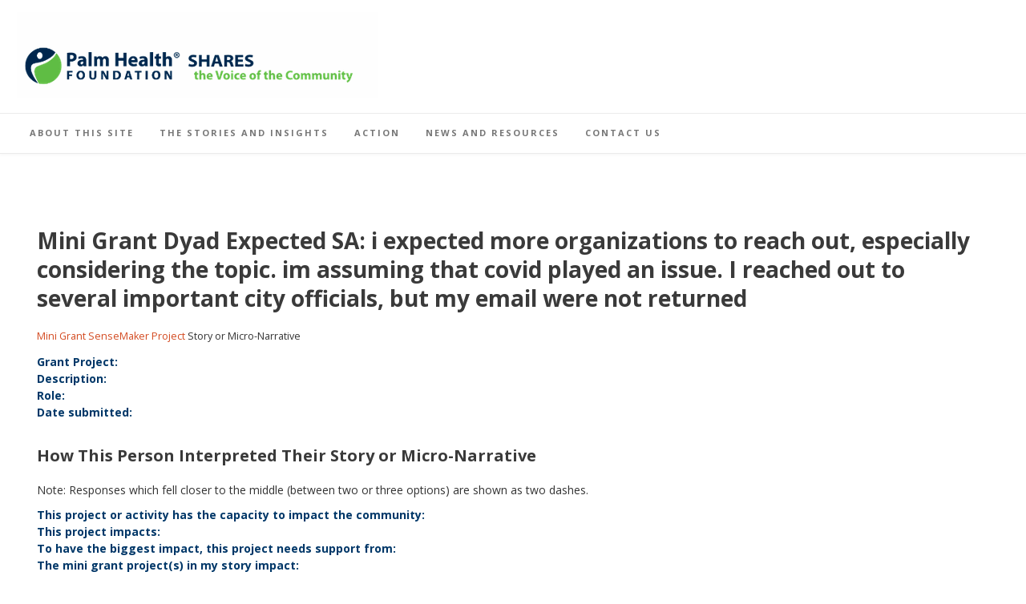

--- FILE ---
content_type: text/html; charset=UTF-8
request_url: https://phfshares.org/mini-grant-dyad-expected-sa/i-expected-more-organizations-to-reach-out-especially-considering-the-topic-im-assuming-that-covid-played-an-issue-i-reached-out-to-several-important-city-officials-but-my-email-were-not-returned/
body_size: 17785
content:
<!DOCTYPE html><!-- Avant Premium -->
<html lang="en-US">
<head>
<meta charset="UTF-8">
<meta name="viewport" content="width=device-width, initial-scale=1">
<link rel="profile" href="http://gmpg.org/xfn/11">
<title>i expected more organizations to reach out, especially considering the topic. im assuming that covid played an issue. I reached out to several important city officials, but my email were not returned &#8211; PHF Shares</title>
<meta name='robots' content='max-image-preview:large' />
<link rel='dns-prefetch' href='//www.googletagmanager.com' />
<link rel='dns-prefetch' href='//fonts.googleapis.com' />
<link rel="alternate" type="application/rss+xml" title="PHF Shares &raquo; Feed" href="https://phfshares.org/feed/" />
<link rel="alternate" type="application/rss+xml" title="PHF Shares &raquo; Comments Feed" href="https://phfshares.org/comments/feed/" />
<link rel="alternate" type="application/rss+xml" title="PHF Shares &raquo; i expected more organizations to reach out, especially considering the topic. im assuming that covid played an issue. I reached out to several important city officials, but my email were not returned Mini Grant Dyad Expected SA Feed" href="https://phfshares.org/mini-grant-dyad-expected-sa/i-expected-more-organizations-to-reach-out-especially-considering-the-topic-im-assuming-that-covid-played-an-issue-i-reached-out-to-several-important-city-officials-but-my-email-were-not-returned/feed/" />
		<!-- This site uses the Google Analytics by MonsterInsights plugin v9.10.1 - Using Analytics tracking - https://www.monsterinsights.com/ -->
		<!-- Note: MonsterInsights is not currently configured on this site. The site owner needs to authenticate with Google Analytics in the MonsterInsights settings panel. -->
					<!-- No tracking code set -->
				<!-- / Google Analytics by MonsterInsights -->
		<style id='wp-img-auto-sizes-contain-inline-css' type='text/css'>
img:is([sizes=auto i],[sizes^="auto," i]){contain-intrinsic-size:3000px 1500px}
/*# sourceURL=wp-img-auto-sizes-contain-inline-css */
</style>
<link rel='stylesheet' id='pfc-style-css' href='https://phfshares.org/wp-content/plugins/posts-from-category/assets/pfc-style.css?ver=6.9' type='text/css' media='all' />
<style id='wp-emoji-styles-inline-css' type='text/css'>

	img.wp-smiley, img.emoji {
		display: inline !important;
		border: none !important;
		box-shadow: none !important;
		height: 1em !important;
		width: 1em !important;
		margin: 0 0.07em !important;
		vertical-align: -0.1em !important;
		background: none !important;
		padding: 0 !important;
	}
/*# sourceURL=wp-emoji-styles-inline-css */
</style>
<style id='wp-block-library-inline-css' type='text/css'>
:root{--wp-block-synced-color:#7a00df;--wp-block-synced-color--rgb:122,0,223;--wp-bound-block-color:var(--wp-block-synced-color);--wp-editor-canvas-background:#ddd;--wp-admin-theme-color:#007cba;--wp-admin-theme-color--rgb:0,124,186;--wp-admin-theme-color-darker-10:#006ba1;--wp-admin-theme-color-darker-10--rgb:0,107,160.5;--wp-admin-theme-color-darker-20:#005a87;--wp-admin-theme-color-darker-20--rgb:0,90,135;--wp-admin-border-width-focus:2px}@media (min-resolution:192dpi){:root{--wp-admin-border-width-focus:1.5px}}.wp-element-button{cursor:pointer}:root .has-very-light-gray-background-color{background-color:#eee}:root .has-very-dark-gray-background-color{background-color:#313131}:root .has-very-light-gray-color{color:#eee}:root .has-very-dark-gray-color{color:#313131}:root .has-vivid-green-cyan-to-vivid-cyan-blue-gradient-background{background:linear-gradient(135deg,#00d084,#0693e3)}:root .has-purple-crush-gradient-background{background:linear-gradient(135deg,#34e2e4,#4721fb 50%,#ab1dfe)}:root .has-hazy-dawn-gradient-background{background:linear-gradient(135deg,#faaca8,#dad0ec)}:root .has-subdued-olive-gradient-background{background:linear-gradient(135deg,#fafae1,#67a671)}:root .has-atomic-cream-gradient-background{background:linear-gradient(135deg,#fdd79a,#004a59)}:root .has-nightshade-gradient-background{background:linear-gradient(135deg,#330968,#31cdcf)}:root .has-midnight-gradient-background{background:linear-gradient(135deg,#020381,#2874fc)}:root{--wp--preset--font-size--normal:16px;--wp--preset--font-size--huge:42px}.has-regular-font-size{font-size:1em}.has-larger-font-size{font-size:2.625em}.has-normal-font-size{font-size:var(--wp--preset--font-size--normal)}.has-huge-font-size{font-size:var(--wp--preset--font-size--huge)}.has-text-align-center{text-align:center}.has-text-align-left{text-align:left}.has-text-align-right{text-align:right}.has-fit-text{white-space:nowrap!important}#end-resizable-editor-section{display:none}.aligncenter{clear:both}.items-justified-left{justify-content:flex-start}.items-justified-center{justify-content:center}.items-justified-right{justify-content:flex-end}.items-justified-space-between{justify-content:space-between}.screen-reader-text{border:0;clip-path:inset(50%);height:1px;margin:-1px;overflow:hidden;padding:0;position:absolute;width:1px;word-wrap:normal!important}.screen-reader-text:focus{background-color:#ddd;clip-path:none;color:#444;display:block;font-size:1em;height:auto;left:5px;line-height:normal;padding:15px 23px 14px;text-decoration:none;top:5px;width:auto;z-index:100000}html :where(.has-border-color){border-style:solid}html :where([style*=border-top-color]){border-top-style:solid}html :where([style*=border-right-color]){border-right-style:solid}html :where([style*=border-bottom-color]){border-bottom-style:solid}html :where([style*=border-left-color]){border-left-style:solid}html :where([style*=border-width]){border-style:solid}html :where([style*=border-top-width]){border-top-style:solid}html :where([style*=border-right-width]){border-right-style:solid}html :where([style*=border-bottom-width]){border-bottom-style:solid}html :where([style*=border-left-width]){border-left-style:solid}html :where(img[class*=wp-image-]){height:auto;max-width:100%}:where(figure){margin:0 0 1em}html :where(.is-position-sticky){--wp-admin--admin-bar--position-offset:var(--wp-admin--admin-bar--height,0px)}@media screen and (max-width:600px){html :where(.is-position-sticky){--wp-admin--admin-bar--position-offset:0px}}

/*# sourceURL=wp-block-library-inline-css */
</style><style id='wp-block-paragraph-inline-css' type='text/css'>
.is-small-text{font-size:.875em}.is-regular-text{font-size:1em}.is-large-text{font-size:2.25em}.is-larger-text{font-size:3em}.has-drop-cap:not(:focus):first-letter{float:left;font-size:8.4em;font-style:normal;font-weight:100;line-height:.68;margin:.05em .1em 0 0;text-transform:uppercase}body.rtl .has-drop-cap:not(:focus):first-letter{float:none;margin-left:.1em}p.has-drop-cap.has-background{overflow:hidden}:root :where(p.has-background){padding:1.25em 2.375em}:where(p.has-text-color:not(.has-link-color)) a{color:inherit}p.has-text-align-left[style*="writing-mode:vertical-lr"],p.has-text-align-right[style*="writing-mode:vertical-rl"]{rotate:180deg}
/*# sourceURL=https://phfshares.org/wp-includes/blocks/paragraph/style.min.css */
</style>
<style id='global-styles-inline-css' type='text/css'>
:root{--wp--preset--aspect-ratio--square: 1;--wp--preset--aspect-ratio--4-3: 4/3;--wp--preset--aspect-ratio--3-4: 3/4;--wp--preset--aspect-ratio--3-2: 3/2;--wp--preset--aspect-ratio--2-3: 2/3;--wp--preset--aspect-ratio--16-9: 16/9;--wp--preset--aspect-ratio--9-16: 9/16;--wp--preset--color--black: #000000;--wp--preset--color--cyan-bluish-gray: #abb8c3;--wp--preset--color--white: #ffffff;--wp--preset--color--pale-pink: #f78da7;--wp--preset--color--vivid-red: #cf2e2e;--wp--preset--color--luminous-vivid-orange: #ff6900;--wp--preset--color--luminous-vivid-amber: #fcb900;--wp--preset--color--light-green-cyan: #7bdcb5;--wp--preset--color--vivid-green-cyan: #00d084;--wp--preset--color--pale-cyan-blue: #8ed1fc;--wp--preset--color--vivid-cyan-blue: #0693e3;--wp--preset--color--vivid-purple: #9b51e0;--wp--preset--gradient--vivid-cyan-blue-to-vivid-purple: linear-gradient(135deg,rgb(6,147,227) 0%,rgb(155,81,224) 100%);--wp--preset--gradient--light-green-cyan-to-vivid-green-cyan: linear-gradient(135deg,rgb(122,220,180) 0%,rgb(0,208,130) 100%);--wp--preset--gradient--luminous-vivid-amber-to-luminous-vivid-orange: linear-gradient(135deg,rgb(252,185,0) 0%,rgb(255,105,0) 100%);--wp--preset--gradient--luminous-vivid-orange-to-vivid-red: linear-gradient(135deg,rgb(255,105,0) 0%,rgb(207,46,46) 100%);--wp--preset--gradient--very-light-gray-to-cyan-bluish-gray: linear-gradient(135deg,rgb(238,238,238) 0%,rgb(169,184,195) 100%);--wp--preset--gradient--cool-to-warm-spectrum: linear-gradient(135deg,rgb(74,234,220) 0%,rgb(151,120,209) 20%,rgb(207,42,186) 40%,rgb(238,44,130) 60%,rgb(251,105,98) 80%,rgb(254,248,76) 100%);--wp--preset--gradient--blush-light-purple: linear-gradient(135deg,rgb(255,206,236) 0%,rgb(152,150,240) 100%);--wp--preset--gradient--blush-bordeaux: linear-gradient(135deg,rgb(254,205,165) 0%,rgb(254,45,45) 50%,rgb(107,0,62) 100%);--wp--preset--gradient--luminous-dusk: linear-gradient(135deg,rgb(255,203,112) 0%,rgb(199,81,192) 50%,rgb(65,88,208) 100%);--wp--preset--gradient--pale-ocean: linear-gradient(135deg,rgb(255,245,203) 0%,rgb(182,227,212) 50%,rgb(51,167,181) 100%);--wp--preset--gradient--electric-grass: linear-gradient(135deg,rgb(202,248,128) 0%,rgb(113,206,126) 100%);--wp--preset--gradient--midnight: linear-gradient(135deg,rgb(2,3,129) 0%,rgb(40,116,252) 100%);--wp--preset--font-size--small: 13px;--wp--preset--font-size--medium: 20px;--wp--preset--font-size--large: 36px;--wp--preset--font-size--x-large: 42px;--wp--preset--spacing--20: 0.44rem;--wp--preset--spacing--30: 0.67rem;--wp--preset--spacing--40: 1rem;--wp--preset--spacing--50: 1.5rem;--wp--preset--spacing--60: 2.25rem;--wp--preset--spacing--70: 3.38rem;--wp--preset--spacing--80: 5.06rem;--wp--preset--shadow--natural: 6px 6px 9px rgba(0, 0, 0, 0.2);--wp--preset--shadow--deep: 12px 12px 50px rgba(0, 0, 0, 0.4);--wp--preset--shadow--sharp: 6px 6px 0px rgba(0, 0, 0, 0.2);--wp--preset--shadow--outlined: 6px 6px 0px -3px rgb(255, 255, 255), 6px 6px rgb(0, 0, 0);--wp--preset--shadow--crisp: 6px 6px 0px rgb(0, 0, 0);}:where(.is-layout-flex){gap: 0.5em;}:where(.is-layout-grid){gap: 0.5em;}body .is-layout-flex{display: flex;}.is-layout-flex{flex-wrap: wrap;align-items: center;}.is-layout-flex > :is(*, div){margin: 0;}body .is-layout-grid{display: grid;}.is-layout-grid > :is(*, div){margin: 0;}:where(.wp-block-columns.is-layout-flex){gap: 2em;}:where(.wp-block-columns.is-layout-grid){gap: 2em;}:where(.wp-block-post-template.is-layout-flex){gap: 1.25em;}:where(.wp-block-post-template.is-layout-grid){gap: 1.25em;}.has-black-color{color: var(--wp--preset--color--black) !important;}.has-cyan-bluish-gray-color{color: var(--wp--preset--color--cyan-bluish-gray) !important;}.has-white-color{color: var(--wp--preset--color--white) !important;}.has-pale-pink-color{color: var(--wp--preset--color--pale-pink) !important;}.has-vivid-red-color{color: var(--wp--preset--color--vivid-red) !important;}.has-luminous-vivid-orange-color{color: var(--wp--preset--color--luminous-vivid-orange) !important;}.has-luminous-vivid-amber-color{color: var(--wp--preset--color--luminous-vivid-amber) !important;}.has-light-green-cyan-color{color: var(--wp--preset--color--light-green-cyan) !important;}.has-vivid-green-cyan-color{color: var(--wp--preset--color--vivid-green-cyan) !important;}.has-pale-cyan-blue-color{color: var(--wp--preset--color--pale-cyan-blue) !important;}.has-vivid-cyan-blue-color{color: var(--wp--preset--color--vivid-cyan-blue) !important;}.has-vivid-purple-color{color: var(--wp--preset--color--vivid-purple) !important;}.has-black-background-color{background-color: var(--wp--preset--color--black) !important;}.has-cyan-bluish-gray-background-color{background-color: var(--wp--preset--color--cyan-bluish-gray) !important;}.has-white-background-color{background-color: var(--wp--preset--color--white) !important;}.has-pale-pink-background-color{background-color: var(--wp--preset--color--pale-pink) !important;}.has-vivid-red-background-color{background-color: var(--wp--preset--color--vivid-red) !important;}.has-luminous-vivid-orange-background-color{background-color: var(--wp--preset--color--luminous-vivid-orange) !important;}.has-luminous-vivid-amber-background-color{background-color: var(--wp--preset--color--luminous-vivid-amber) !important;}.has-light-green-cyan-background-color{background-color: var(--wp--preset--color--light-green-cyan) !important;}.has-vivid-green-cyan-background-color{background-color: var(--wp--preset--color--vivid-green-cyan) !important;}.has-pale-cyan-blue-background-color{background-color: var(--wp--preset--color--pale-cyan-blue) !important;}.has-vivid-cyan-blue-background-color{background-color: var(--wp--preset--color--vivid-cyan-blue) !important;}.has-vivid-purple-background-color{background-color: var(--wp--preset--color--vivid-purple) !important;}.has-black-border-color{border-color: var(--wp--preset--color--black) !important;}.has-cyan-bluish-gray-border-color{border-color: var(--wp--preset--color--cyan-bluish-gray) !important;}.has-white-border-color{border-color: var(--wp--preset--color--white) !important;}.has-pale-pink-border-color{border-color: var(--wp--preset--color--pale-pink) !important;}.has-vivid-red-border-color{border-color: var(--wp--preset--color--vivid-red) !important;}.has-luminous-vivid-orange-border-color{border-color: var(--wp--preset--color--luminous-vivid-orange) !important;}.has-luminous-vivid-amber-border-color{border-color: var(--wp--preset--color--luminous-vivid-amber) !important;}.has-light-green-cyan-border-color{border-color: var(--wp--preset--color--light-green-cyan) !important;}.has-vivid-green-cyan-border-color{border-color: var(--wp--preset--color--vivid-green-cyan) !important;}.has-pale-cyan-blue-border-color{border-color: var(--wp--preset--color--pale-cyan-blue) !important;}.has-vivid-cyan-blue-border-color{border-color: var(--wp--preset--color--vivid-cyan-blue) !important;}.has-vivid-purple-border-color{border-color: var(--wp--preset--color--vivid-purple) !important;}.has-vivid-cyan-blue-to-vivid-purple-gradient-background{background: var(--wp--preset--gradient--vivid-cyan-blue-to-vivid-purple) !important;}.has-light-green-cyan-to-vivid-green-cyan-gradient-background{background: var(--wp--preset--gradient--light-green-cyan-to-vivid-green-cyan) !important;}.has-luminous-vivid-amber-to-luminous-vivid-orange-gradient-background{background: var(--wp--preset--gradient--luminous-vivid-amber-to-luminous-vivid-orange) !important;}.has-luminous-vivid-orange-to-vivid-red-gradient-background{background: var(--wp--preset--gradient--luminous-vivid-orange-to-vivid-red) !important;}.has-very-light-gray-to-cyan-bluish-gray-gradient-background{background: var(--wp--preset--gradient--very-light-gray-to-cyan-bluish-gray) !important;}.has-cool-to-warm-spectrum-gradient-background{background: var(--wp--preset--gradient--cool-to-warm-spectrum) !important;}.has-blush-light-purple-gradient-background{background: var(--wp--preset--gradient--blush-light-purple) !important;}.has-blush-bordeaux-gradient-background{background: var(--wp--preset--gradient--blush-bordeaux) !important;}.has-luminous-dusk-gradient-background{background: var(--wp--preset--gradient--luminous-dusk) !important;}.has-pale-ocean-gradient-background{background: var(--wp--preset--gradient--pale-ocean) !important;}.has-electric-grass-gradient-background{background: var(--wp--preset--gradient--electric-grass) !important;}.has-midnight-gradient-background{background: var(--wp--preset--gradient--midnight) !important;}.has-small-font-size{font-size: var(--wp--preset--font-size--small) !important;}.has-medium-font-size{font-size: var(--wp--preset--font-size--medium) !important;}.has-large-font-size{font-size: var(--wp--preset--font-size--large) !important;}.has-x-large-font-size{font-size: var(--wp--preset--font-size--x-large) !important;}
/*# sourceURL=global-styles-inline-css */
</style>

<style id='classic-theme-styles-inline-css' type='text/css'>
/*! This file is auto-generated */
.wp-block-button__link{color:#fff;background-color:#32373c;border-radius:9999px;box-shadow:none;text-decoration:none;padding:calc(.667em + 2px) calc(1.333em + 2px);font-size:1.125em}.wp-block-file__button{background:#32373c;color:#fff;text-decoration:none}
/*# sourceURL=/wp-includes/css/classic-themes.min.css */
</style>
<link rel='stylesheet' id='coblocks-extensions-css' href='https://phfshares.org/wp-content/plugins/coblocks/dist/style-coblocks-extensions.css?ver=3.1.16' type='text/css' media='all' />
<link rel='stylesheet' id='coblocks-animation-css' href='https://phfshares.org/wp-content/plugins/coblocks/dist/style-coblocks-animation.css?ver=2677611078ee87eb3b1c' type='text/css' media='all' />
<link rel='stylesheet' id='contact-form-7-css' href='https://phfshares.org/wp-content/plugins/contact-form-7/includes/css/styles.css?ver=6.1.4' type='text/css' media='all' />
<style id='contact-form-7-inline-css' type='text/css'>
.wpcf7 .wpcf7-recaptcha iframe {margin-bottom: 0;}.wpcf7 .wpcf7-recaptcha[data-align="center"] > div {margin: 0 auto;}.wpcf7 .wpcf7-recaptcha[data-align="right"] > div {margin: 0 0 0 auto;}
/*# sourceURL=contact-form-7-inline-css */
</style>
<style id='wpxpo-global-style-inline-css' type='text/css'>
:root {
			--preset-color1: #037fff;
			--preset-color2: #026fe0;
			--preset-color3: #071323;
			--preset-color4: #132133;
			--preset-color5: #34495e;
			--preset-color6: #787676;
			--preset-color7: #f0f2f3;
			--preset-color8: #f8f9fa;
			--preset-color9: #ffffff;
		}{}
/*# sourceURL=wpxpo-global-style-inline-css */
</style>
<style id='ultp-preset-colors-style-inline-css' type='text/css'>
:root { --postx_preset_Base_1_color: #f4f4ff; --postx_preset_Base_2_color: #dddff8; --postx_preset_Base_3_color: #B4B4D6; --postx_preset_Primary_color: #3323f0; --postx_preset_Secondary_color: #4a5fff; --postx_preset_Tertiary_color: #FFFFFF; --postx_preset_Contrast_3_color: #545472; --postx_preset_Contrast_2_color: #262657; --postx_preset_Contrast_1_color: #10102e; --postx_preset_Over_Primary_color: #ffffff;  }
/*# sourceURL=ultp-preset-colors-style-inline-css */
</style>
<style id='ultp-preset-gradient-style-inline-css' type='text/css'>
:root { --postx_preset_Primary_to_Secondary_to_Right_gradient: linear-gradient(90deg, var(--postx_preset_Primary_color) 0%, var(--postx_preset_Secondary_color) 100%); --postx_preset_Primary_to_Secondary_to_Bottom_gradient: linear-gradient(180deg, var(--postx_preset_Primary_color) 0%, var(--postx_preset_Secondary_color) 100%); --postx_preset_Secondary_to_Primary_to_Right_gradient: linear-gradient(90deg, var(--postx_preset_Secondary_color) 0%, var(--postx_preset_Primary_color) 100%); --postx_preset_Secondary_to_Primary_to_Bottom_gradient: linear-gradient(180deg, var(--postx_preset_Secondary_color) 0%, var(--postx_preset_Primary_color) 100%); --postx_preset_Cold_Evening_gradient: linear-gradient(0deg, rgb(12, 52, 131) 0%, rgb(162, 182, 223) 100%, rgb(107, 140, 206) 100%, rgb(162, 182, 223) 100%); --postx_preset_Purple_Division_gradient: linear-gradient(0deg, rgb(112, 40, 228) 0%, rgb(229, 178, 202) 100%); --postx_preset_Over_Sun_gradient: linear-gradient(60deg, rgb(171, 236, 214) 0%, rgb(251, 237, 150) 100%); --postx_preset_Morning_Salad_gradient: linear-gradient(-255deg, rgb(183, 248, 219) 0%, rgb(80, 167, 194) 100%); --postx_preset_Fabled_Sunset_gradient: linear-gradient(-270deg, rgb(35, 21, 87) 0%, rgb(68, 16, 122) 29%, rgb(255, 19, 97) 67%, rgb(255, 248, 0) 100%);  }
/*# sourceURL=ultp-preset-gradient-style-inline-css */
</style>
<style id='ultp-preset-typo-style-inline-css' type='text/css'>
:root { --postx_preset_Heading_typo_font_family: Helvetica; --postx_preset_Heading_typo_font_family_type: sans-serif; --postx_preset_Heading_typo_font_weight: 600; --postx_preset_Heading_typo_text_transform: capitalize; --postx_preset_Body_and_Others_typo_font_family: Helvetica; --postx_preset_Body_and_Others_typo_font_family_type: sans-serif; --postx_preset_Body_and_Others_typo_font_weight: 400; --postx_preset_Body_and_Others_typo_text_transform: lowercase; --postx_preset_body_typo_font_size_lg: 16px; --postx_preset_paragraph_1_typo_font_size_lg: 12px; --postx_preset_paragraph_2_typo_font_size_lg: 12px; --postx_preset_paragraph_3_typo_font_size_lg: 12px; --postx_preset_heading_h1_typo_font_size_lg: 42px; --postx_preset_heading_h2_typo_font_size_lg: 36px; --postx_preset_heading_h3_typo_font_size_lg: 30px; --postx_preset_heading_h4_typo_font_size_lg: 24px; --postx_preset_heading_h5_typo_font_size_lg: 20px; --postx_preset_heading_h6_typo_font_size_lg: 16px; }
/*# sourceURL=ultp-preset-typo-style-inline-css */
</style>
<link rel='stylesheet' id='widgetopts-styles-css' href='https://phfshares.org/wp-content/plugins/widget-options/assets/css/widget-options.css?ver=4.1.3' type='text/css' media='all' />
<link rel='stylesheet' id='wp-components-css' href='https://phfshares.org/wp-includes/css/dist/components/style.min.css?ver=6.9' type='text/css' media='all' />
<link rel='stylesheet' id='godaddy-styles-css' href='https://phfshares.org/wp-content/plugins/coblocks/includes/Dependencies/GoDaddy/Styles/build/latest.css?ver=2.0.2' type='text/css' media='all' />
<link rel='stylesheet' id='search-filter-plugin-styles-css' href='https://phfshares.org/wp-content/plugins/search-filter-pro/public/assets/css/search-filter.min.css?ver=2.5.6' type='text/css' media='all' />
<link rel='stylesheet' id='customizer_avant_fonts-css' href='//fonts.googleapis.com/css?family=Parisienne%3Aregular|Lato%3Aregular%2Citalic%2C700|Open+Sans%3Aregular%2Citalic%2C700%26subset%3Dlatin%2C' type='text/css' media='screen' />
<link rel='stylesheet' id='avant-slider-style-css' href='https://phfshares.org/wp-content/themes/avant/includes/basic-slider/css/style.css?ver=11.0.1' type='text/css' media='all' />
<link rel='stylesheet' id='avant-title-font-css' href='//fonts.googleapis.com/css?family=Parisienne&#038;ver=11.0.1' type='text/css' media='all' />
<link rel='stylesheet' id='avant-body-font-default-css' href='//fonts.googleapis.com/css?family=Open+Sans&#038;ver=11.0.1' type='text/css' media='all' />
<link rel='stylesheet' id='avant-heading-font-default-css' href='//fonts.googleapis.com/css?family=Poppins&#038;ver=11.0.1' type='text/css' media='all' />
<link rel='stylesheet' id='avant-font-awesome-css' href='https://phfshares.org/wp-content/themes/avant/includes/font-awesome/css/all.min.css?ver=6.5.1' type='text/css' media='all' />
<link rel='stylesheet' id='avant-style-css' href='https://phfshares.org/wp-content/themes/avant/style.css?ver=11.0.1' type='text/css' media='all' />
<link rel='stylesheet' id='avant-header-style-css' href='https://phfshares.org/wp-content/themes/avant/templates/header/css/header-two.css?ver=11.0.1' type='text/css' media='all' />
<link rel='stylesheet' id='avant-footer-style-css' href='https://phfshares.org/wp-content/themes/avant/templates/footer/css/footer-standard.css?ver=11.0.1' type='text/css' media='all' />
<link rel='stylesheet' id='wp-members-css' href='https://phfshares.org/wp-content/plugins/wp-members/assets/css/forms/generic-no-float.min.css?ver=3.5.4.3' type='text/css' media='all' />
<style id='kadence-blocks-global-variables-inline-css' type='text/css'>
:root {--global-kb-font-size-sm:clamp(0.8rem, 0.73rem + 0.217vw, 0.9rem);--global-kb-font-size-md:clamp(1.1rem, 0.995rem + 0.326vw, 1.25rem);--global-kb-font-size-lg:clamp(1.75rem, 1.576rem + 0.543vw, 2rem);--global-kb-font-size-xl:clamp(2.25rem, 1.728rem + 1.63vw, 3rem);--global-kb-font-size-xxl:clamp(2.5rem, 1.456rem + 3.26vw, 4rem);--global-kb-font-size-xxxl:clamp(2.75rem, 0.489rem + 7.065vw, 6rem);}:root {--global-palette1: #3182CE;--global-palette2: #2B6CB0;--global-palette3: #1A202C;--global-palette4: #2D3748;--global-palette5: #4A5568;--global-palette6: #718096;--global-palette7: #EDF2F7;--global-palette8: #F7FAFC;--global-palette9: #ffffff;}
/*# sourceURL=kadence-blocks-global-variables-inline-css */
</style>
<!--n2css--><!--n2js--><script type="text/javascript" src="https://phfshares.org/wp-includes/js/jquery/jquery.min.js?ver=3.7.1" id="jquery-core-js"></script>
<script type="text/javascript" src="https://phfshares.org/wp-includes/js/jquery/jquery-migrate.min.js?ver=3.4.1" id="jquery-migrate-js"></script>
<script type="text/javascript" src="https://phfshares.org/wp-content/plugins/posts-from-category/assets/pfc-custom.js?ver=5.0.1" id="pfc-custom-js"></script>
<script type="text/javascript" id="search-filter-plugin-build-js-extra">
/* <![CDATA[ */
var SF_LDATA = {"ajax_url":"https://phfshares.org/wp-admin/admin-ajax.php","home_url":"https://phfshares.org/","extensions":[]};
//# sourceURL=search-filter-plugin-build-js-extra
/* ]]> */
</script>
<script type="text/javascript" src="https://phfshares.org/wp-content/plugins/search-filter-pro/public/assets/js/search-filter-build.min.js?ver=2.5.6" id="search-filter-plugin-build-js"></script>
<script type="text/javascript" src="https://phfshares.org/wp-content/plugins/search-filter-pro/public/assets/js/chosen.jquery.min.js?ver=2.5.6" id="search-filter-plugin-chosen-js"></script>

<!-- Google tag (gtag.js) snippet added by Site Kit -->
<!-- Google Analytics snippet added by Site Kit -->
<script type="text/javascript" src="https://www.googletagmanager.com/gtag/js?id=GT-5528LZWJ" id="google_gtagjs-js" async></script>
<script type="text/javascript" id="google_gtagjs-js-after">
/* <![CDATA[ */
window.dataLayer = window.dataLayer || [];function gtag(){dataLayer.push(arguments);}
gtag("set","linker",{"domains":["phfshares.org"]});
gtag("js", new Date());
gtag("set", "developer_id.dZTNiMT", true);
gtag("config", "GT-5528LZWJ");
 window._googlesitekit = window._googlesitekit || {}; window._googlesitekit.throttledEvents = []; window._googlesitekit.gtagEvent = (name, data) => { var key = JSON.stringify( { name, data } ); if ( !! window._googlesitekit.throttledEvents[ key ] ) { return; } window._googlesitekit.throttledEvents[ key ] = true; setTimeout( () => { delete window._googlesitekit.throttledEvents[ key ]; }, 5 ); gtag( "event", name, { ...data, event_source: "site-kit" } ); }; 
//# sourceURL=google_gtagjs-js-after
/* ]]> */
</script>
<link rel="https://api.w.org/" href="https://phfshares.org/wp-json/" /><link rel="alternate" title="JSON" type="application/json" href="https://phfshares.org/wp-json/wp/v2/mini_grant_dyad_expected_sa/774" /><link rel="EditURI" type="application/rsd+xml" title="RSD" href="https://phfshares.org/xmlrpc.php?rsd" />
<meta name="generator" content="WordPress 6.9" />
<meta name="generator" content="Site Kit by Google 1.167.0" />
        <script type="text/javascript">
            var jQueryMigrateHelperHasSentDowngrade = false;

			window.onerror = function( msg, url, line, col, error ) {
				// Break out early, do not processing if a downgrade reqeust was already sent.
				if ( jQueryMigrateHelperHasSentDowngrade ) {
					return true;
                }

				var xhr = new XMLHttpRequest();
				var nonce = '8c438dfb5d';
				var jQueryFunctions = [
					'andSelf',
					'browser',
					'live',
					'boxModel',
					'support.boxModel',
					'size',
					'swap',
					'clean',
					'sub',
                ];
				var match_pattern = /\)\.(.+?) is not a function/;
                var erroredFunction = msg.match( match_pattern );

                // If there was no matching functions, do not try to downgrade.
                if ( null === erroredFunction || typeof erroredFunction !== 'object' || typeof erroredFunction[1] === "undefined" || -1 === jQueryFunctions.indexOf( erroredFunction[1] ) ) {
                    return true;
                }

                // Set that we've now attempted a downgrade request.
                jQueryMigrateHelperHasSentDowngrade = true;

				xhr.open( 'POST', 'https://phfshares.org/wp-admin/admin-ajax.php' );
				xhr.setRequestHeader( 'Content-Type', 'application/x-www-form-urlencoded' );
				xhr.onload = function () {
					var response,
                        reload = false;

					if ( 200 === xhr.status ) {
                        try {
                        	response = JSON.parse( xhr.response );

                        	reload = response.data.reload;
                        } catch ( e ) {
                        	reload = false;
                        }
                    }

					// Automatically reload the page if a deprecation caused an automatic downgrade, ensure visitors get the best possible experience.
					if ( reload ) {
						location.reload();
                    }
				};

				xhr.send( encodeURI( 'action=jquery-migrate-downgrade-version&_wpnonce=' + nonce ) );

				// Suppress error alerts in older browsers
				return true;
			}
        </script>

		<style type="text/css" id="custom-background-css">
body.custom-background { background-color: #ffffff; }
</style>
	
<!-- Begin Custom CSS -->
<style type="text/css" id="avant-custom-css">
.site-container,
				.content-boxed,
				.site-boxed,
				.site-boxed .stick-header.stuck{max-width:1278px;}.site-top-border,
				#comments .form-submit #submit,
				.search-block .search-submit,
				.side-aligned-social a.social-icon,
				.no-results-btn,
				button,
				input[type="button"],
				input[type="reset"],
				input[type="submit"],
				.widget-title-style-underline-short .widget-area .widget-title:after,
				.woocommerce ul.products li.product a.add_to_cart_button, .woocommerce-page ul.products li.product a.add_to_cart_button,
				.woocommerce ul.products li.product .onsale, .woocommerce-page ul.products li.product .onsale,
				.woocommerce button.button.alt,
				.woocommerce-page button.button.alt,
				.woocommerce input.button.alt:hover,
				.woocommerce-page #content input.button.alt:hover,
				.woocommerce .cart-collaterals .shipping_calculator .button,
				.woocommerce-page .cart-collaterals .shipping_calculator .button,
				.woocommerce a.button,
				.woocommerce-page a.button,
				.woocommerce input.button,
				.woocommerce-page #content input.button,
				.woocommerce-page input.button,
				.woocommerce #review_form #respond .form-submit input,
				.woocommerce-page #review_form #respond .form-submit input,
				.woocommerce-cart .wc-proceed-to-checkout a.checkout-button:hover,
				.woocommerce button.button.alt.disabled,.woocommerce button.button.alt.disabled:hover,
				.single-product span.onsale,
				.main-navigation ul ul a:hover,
				.main-navigation ul ul li.current-menu-item > a,
				.main-navigation ul ul li.current_page_item > a,
				.main-navigation ul ul li.current-menu-parent > a,
				.main-navigation ul ul li.current_page_parent > a,
				.main-navigation ul ul li.current-menu-ancestor > a,
				.main-navigation ul ul li.current_page_ancestor > a,
				.main-navigation.avant-nav-style-solid .current_page_item > a,
				.woocommerce .widget_price_filter .ui-slider .ui-slider-range,
                .woocommerce .widget_price_filter .ui-slider .ui-slider-handle,
                .pag-btn-two .avant-loadmore,
				.wpcf7-submit,
				.wp-paginate li a:hover,
				.wp-paginate li a:active,
				.wp-paginate li .current,
				.wp-paginate.wpp-modern-grey li a:hover,
				.wp-paginate.wpp-modern-grey li .current{background:inherit;background-color:#d3491f;}blockquote{border-left-color:#d3491f !important;}a,
				.content-area .entry-content a,
				#comments a,
				.post-edit-link,
				.site-title a,
				.error-404.not-found .page-header .page-title span,
				.search-button .fa-search,
				.header-cart-checkout.cart-has-items .fa-shopping-cart,
				.woocommerce ul.products li.product .price,
				.site-header-top-right .social-icon:hover,
				.site-footer-bottom-bar .social-icon:hover,
				.site-footer-bottom-bar ul li a:hover,
				a.privacy-policy-link:hover,
				.main-navigation.avant-nav-style-plain ul > li > a:hover,
				.main-navigation.avant-nav-style-plain ul > li.current-menu-item > a,
				.main-navigation.avant-nav-style-plain ul > li.current-menu-ancestor > a,
				.main-navigation.avant-nav-style-plain ul > li.current-menu-parent > a,
				.main-navigation.avant-nav-style-plain ul > li.current_page_parent > a,
				.main-navigation.avant-nav-style-plain ul > li.current_page_ancestor > a,
				.main-navigation.avant-nav-style-plain .current_page_item > a,
				.avant-header-nav ul li.focus > a,
				nav.main-navigation ul li.menu-item.focus > a{color:#d3491f;}.main-navigation.avant-nav-style-underlined ul > li > a:hover,
				.main-navigation.avant-nav-style-underlined ul > li.current-menu-item > a,
				.main-navigation.avant-nav-style-underlined ul > li.current-menu-ancestor > a,
				.main-navigation.avant-nav-style-underlined ul > li.current-menu-parent > a,
				.main-navigation.avant-nav-style-underlined ul > li.current_page_parent > a,
				.main-navigation.avant-nav-style-underlined ul > li.current_page_ancestor > a,
				.main-navigation.avant-nav-style-underlined .current_page_item > a{box-shadow:0 -4px 0 #d3491f inset;}.avant-scrollmore::before{border-top-color:#d3491f;}h1, h2, h3, h4, h5, h6,
                h1 a, h2 a, h3 a, h4 a, h5 a, h6 a,
                .widget-area .widget-title,
                .main-navigation ul li a,
                .woocommerce table.cart th,
                .woocommerce-page #content table.cart th,
                .woocommerce-page table.cart th,
                .woocommerce input.button.alt,
                .woocommerce-page #content input.button.alt,
                .woocommerce table.cart input,
                .woocommerce-page #content table.cart input,
                .woocommerce-page table.cart input,
                button, input[type="button"],
                input[type="reset"],
                input[type="submit"]{font-family:"Open Sans","Helvetica Neue",sans-serif;}.site-branding a.custom-logo-link{max-width:px;}.site-branding{padding-top:15px;padding-bottom:14px;}.site-header.site-header-layout-two .site-header-top,
				.site-header.site-header-layout-two .main-navigation ul ul,
				.site-header.site-header-layout-three .site-header-top,
				.site-header.site-header-layout-three .main-navigation ul ul,
				.site-header.site-header-layout-six .site-header-top,
				.site-header.site-header-layout-six .main-navigation ul ul{background-color:#003768;}.site-header.site-header-layout-two .site-header-top,
				.site-header.site-header-layout-two .main-navigation ul li a,
				.site-header.site-header-layout-three .site-header-top,
				.site-header.site-header-layout-three .main-navigation ul li a,
				.site-header.site-header-layout-six .site-header-top,
				.site-header.site-header-layout-six .main-navigation ul li a,
				.site-header-layout-six .header-cart{color:#ffffff;}.site-footer-standard,
				.site-footer.site-footer-social,
				.site-footer.site-footer-custom{background-color:#e6e7ec;}
</style>
<!-- End Custom CSS -->
<style id="uagb-style-conditional-extension">@media (min-width: 1025px){body .uag-hide-desktop.uagb-google-map__wrap,body .uag-hide-desktop{display:none !important}}@media (min-width: 768px) and (max-width: 1024px){body .uag-hide-tab.uagb-google-map__wrap,body .uag-hide-tab{display:none !important}}@media (max-width: 767px){body .uag-hide-mob.uagb-google-map__wrap,body .uag-hide-mob{display:none !important}}</style><link rel="icon" href="https://phfshares.org/wp-content/uploads/2020/11/cropped-HT-site-icon-32x32.png" sizes="32x32" />
<link rel="icon" href="https://phfshares.org/wp-content/uploads/2020/11/cropped-HT-site-icon-192x192.png" sizes="192x192" />
<link rel="apple-touch-icon" href="https://phfshares.org/wp-content/uploads/2020/11/cropped-HT-site-icon-180x180.png" />
<meta name="msapplication-TileImage" content="https://phfshares.org/wp-content/uploads/2020/11/cropped-HT-site-icon-270x270.png" />
		<style type="text/css" id="wp-custom-css">
			.donate_landing {
	position: relative;
	display: none;
}

.donate img {
	display: block;
	position: absolute;
	top: 40px;
	right: 20%;
}

body {
	font-family: "Open Sans", Helvetica, Arial, sans-serif;
	font-size: 14px;
line-height: 1.55;
color: #333333;
}

@font-face {
  font-display: swap;
}

.entry-content b, strong {
	font-weight: 900;
	color: #4a4a4a;
}

a b, a strong {
	color: #5A3D82;
}

a:hover b, a:hover strong  {
	color: #60BB46;
}

.unclickable > a {
	pointer-events: none;
}

h3 a {
	font-weight: 700;
	color: #5A3D82;
	color: #523797;
}

h4, .site-main > .entry-header h4 {
    margin-top: 24px;
    font-weight: 600;
}

.smaller-margin {
	margin-bottom: 5px;
	margin-top: 5px;
}

hr {
	background-color: transparent;
}

/* Logo Alignment, Background */

.site-header {
  background-color: #fff;
	text-align: left
}

.page-template-ultp_page_template .site-header {
	margin: 0 0 0px;
}

/* Header Styles */ 

.project-title-menu {
	margin-bottom: 0px;
	font-family: "Open Sans";
	margin-top: 0px;
}

h1 {
	font-family: "Open Sans", Helvetica, Arial, sans-serif;
font-weight: 400;
color: #003768;
	font-size: 36px;
}

h2, .site-main > .entry-header h2 {
	line-height: 1.25em;
	font-family: "Open Sans", Helvetica, Arial, sans-serif;
font-weight: 600;
color: #222;
	font-size: 34px;
}

.single .entry-title {
    font-size: 32px;
    margin: 0 0 24px;
	font-weight: 600;
}

.entry-title {
	line-height: 1.3em;
}

h3, .site-main > .entry-header h3 {
	font-size: 26px;
	margin-top: 38px;
	font-family: "Open Sans", Helvetica, Arial, sans-serif; 
	font-weight: 600;
}

h4, .site-main > .entry-header h4 {
	margin-top: 34px;
}

.site-main > .entry-header {
    border-bottom: 0px solid #0288ff;
	margin: 0 0 10px;
}

.blog-subtitle {
	margin-top: -8px;
}

.wp-block-quote.is-large p, .wp-block-quote.is-style-large p {
    font-size: 22px;
    font-weight: 700;
    margin: 30px 60px;
}

/* Story headers and content */

.story header.entry-header {
	margin-bottom: 24px !important;
}

/*
.story .entry-content p, 
.story-now .entry-content p,
.story-we-are-here .entry-content p {
	font-size: 1.1em !important;
	margin-bottom: 40px !important;
}
*/

.uagb-buttons__outer-wrap .uagb-button__wrapper {
	width: 100%;
}

.wp-block-uagb-buttons .uagb-buttons__outer-wrap {
    width: 86%;
}

.uagb-buttons__outer-wrap .uagb-button__wrapper a.uagb-button__link, .uagb-buttons__outer-wrap .uagb-button__wrapper:hover a.uagb-button__link, .uagb-buttons__outer-wrap .uagb-button__wrapper .uagb-button__link, .uagb-buttons__outer-wrap .uagb-button__wrapper:hover .uagb-button__link {
    text-align: center;
}

/* Art */

.art-short img {
	border: 2px solid #444444 !important;
}
.art-featured img {
	border: 3px solid #333333 !important;
}

/* Widgets */

.widget-area {
	box-shadow: none;
}

.widget-area, .home .widget-area {
	/* background: #E2E2E2;
  border-bottom: 6px solid #003768; */
	padding: 0;
	width: 22%;
}

.widget-area .widget {
	padding-bottom: 0px;
	margin-bottom: 24px;
}

.widget-area .widget ul li {
	border-bottom: 1px solid #eaeaea;
	padding-bottom: 6px;
	padding-top: 6px;
	margin-left: 8px;
	margin-right: 8px;
}

.widget-area .widget ul li, .textwidget {
  padding-left: 5px;
	padding-right: 6px;
  list-style-type: none;
	font: 600 14px 'Open Sans', sans-serif;
	text-decoration: none;
	
}	

.widget-area .widget ul li a, .textwidget {
	color: #194877;
}

.textwidget {
	padding-left: 12px;
}

.widget-title-style-plain .widget-area .widget-title {
  color: #333;
  text-transform: uppercase;
  letter-spacing: 1px;
	font: 700 16px 'Open Sans', sans-serif;
  background: #fff;
  margin: 20px 0 6px 0;
  padding: 12px 0px;
}

.site-footer-widgets .widget .searchandfilter > ul > li {
	display: block !important;
}

/* Main Menu */

.main-navigation.avant-nav-style-solid ul > li.current-menu-item > a, .main-navigation.avant-nav-style-solid .current_page_item > a {
	background-color: #BB3228;
	background-color: #60BB46;
}

.main-navigation.avant-nav-style-solid ul > li > a:hover, .main-navigation.avant-nav-style-solid > a:hover {
	background-color: #433060;
}

.main-navigation li a {
	font-weight: 600;
	font-size: 11px; 
	/*padding: 8px 12px 8px 12px;*/
}

.site-header.site-header-layout-two .main-navigation ul li a {
	color: #777;
}

/* Change menu color? */
.site-header.site-header-layout-two .site-header-top, .site-header.site-header-layout-two .main-navigation ul ul, .site-header.site-header-layout-three .site-header-top, .site-header.site-header-layout-three .main-navigation ul ul, .site-header.site-header-layout-six .site-header-top, .site-header.site-header-layout-six .main-navigation ul ul {
    background-color: white;
}


/* Content */

.content-area {
	box-shadow: none; 
	padding: 0px 25px 30px;
}

/* Lists and Outlines */

.entry-content ul, ol {
	margin: 0 0 0 0;
}

.entry-content {
	font-size: 16px;
}

.entry-content ul li {
	padding-bottom: 1em;
}

.entry-content ul li ul {
	list-style: none;
	margin: 0;
	padding: 0;
}

.entry-content ul li li {
	padding-top: 9px;
	padding-bottom: 0;
}

/* Column Blocks */

.wp-block-columns {
	font-size: 14px;
}
.wp-block-column {
	margin: 0 40px 20px 0;
}

.wp-block-columns h4 {
	margin-top: 5px;
}

.wp-block-coblocks-feature p {
	font-size: 14px;
}

/* 3 columns */

.has-3-columns .wp-block-column.exhibit-block {
	margin: 0 80px 20px 0;
}

@media screen and (max-width: 845px) {
  .wp-block-columns.has-3-columns {
    flex-flow: row wrap;
  }
	.has-3-columns .wp-block-column {
    flex-basis: 80%;
		justify-content: center;
	}
}

@media (max-width: 478px) {
  .wp-block-columns.has-3-columns {
    display: block;
  }
  
  .wp-block-column {
    margin: 20px 0;
  }
}

@media (min-width: 782px) {
.wp-block-column:not(:first-child) {
    margin-left: 0px;
	} 
}

@media (min-width: 600px) {
.wp-block-column:nth-child(2n) {
    margin-left: 0px;
}
}

/* columns with buttons */

.button-row {
	justify-content: center;
}

.button-row .wp-block-column {
	margin: 0px;
}

@media (min-width: 600px) {
.wp-block-column.button-column    {
    flex-basis: auto; 
    flex-grow: 0;
	}
}

.wp-block-column.button-column  {
	flex-grow: 0;
	flex-basis: auto;
}

.my-small-button {
	padding: 0px 5px 0px 5px;
}

.my-small-button .wp-block-button__link {
	padding: 5px 10px;
	font-size: 0.9em;
	border-radius: 4px !important;
	color: white;
	font-weight: 500;
}

.my-small-button .wp-block-button__link:hover {
	background: #60BB46 !important; }

/* My Buttons */

.my-button {
	margin-bottom: 0.85em;
}

.my-button .wp-block-button__link {
	color: #5A3D82;
	width: 100%;
    padding: 4px;
	font-weight: 600;
	font-size: 1.1em;
}

.my-button .wp-block-button__link:hover {
	color: #60BB46 !important;
	background: #e2e2e2 !important; }

/* Story Exerpts in Post Masonry */

.uagb-post__items > article > div {
-webkit-box-shadow: 2px 2px 4px 0px rgba(105,105,105,1);
-moz-box-shadow: 2px 2px 4px 0px rgba(105,105,105,1);
box-shadow: 2px 2px 4px 0px rgba(105,105,105,1);
}

/* Old background: 
http://phfshares.org/wp-content/uploads/2020/04/gallery-lighting-01.png

background-image: url("http://phfshares.org/wp-content/uploads/2020/09/gray-with-light-01.png");
  background-repeat: no-repeat;
	  -webkit-background-size: cover;
  -moz-background-size: 100%;
  -o-background-size: 100%;
  background-size: 100%;
background-color: #BCB9B6;

	border-image: repeating-linear-gradient(10deg, #e2e2e2, #ababab, #e2e2e2 400px) 10;
*/

/*
.content-area-full  {
 background: rgb(217,216,215);
background: linear-gradient(90deg, rgba(217,216,215,1) 0%, rgba(223,222,222,1) 14%, rgba(237,236,232,1) 52%, rgba(213,212,209,1) 86%, rgba(200,200,197,1) 100%); 
	border: 10px solid #f2f2f2;
}
*/

.content-area-full {
	background: #eaeaea;
	/* border: 5px solid #D5D5D5; */
}

.content-area-full #main {
    margin-left: -400px;
    margin-right: -400px;
    padding-left: 400px;
    padding-right: 400px;
    background-color: #eaeaea;
    margin-top: -90px;
    padding-top: 60px;
    margin-bottom: -90px;
    padding-bottom: 60px;
}

.content-area-full .entry-header {
	border-bottom: none;
}

.content-area-full .entry-header h3 {
	font-weight: 700;
	justify-content: center;
	text-align: center;
	margin: auto;
  width: 100%;
}

/* Images */

.page-content img, .entry-content img, .entry-summary img {
	border: none;
	-webkit-box-shadow: none;
	-moz-box-shadow: none;
	box-shadow: none;
}

.figure, .wp-block-image {
	-webkit-box-shadow: none;
	-moz-box-shadow: none;
	box-shadow: none;
}

.add-img-border img, .add-image-border figure {
	border: 1px solid #999;
}

.byline {
	display: none;
}

.wp-block-image figcaption {
    font-size: 0.9em;
    color: dimgray;
    text-align: center;
}

/* Table of Contents block */

.uagb-block-6a79f6bc-d6d8-4c38-916f-cd9a35a78bf2  .uagb-toc__wrap {
    background: none;
    width: 100%;
	border: none;
	padding-left: 0px;
	padding-top: 5px;
	padding-bottom: 20px;
	border-bottom: 1px solid #EBEBEB;
}
.uagb-block-6a79f6bc-d6d8-4c38-916f-cd9a35a78bf2  .uagb-toc__title {
    font-size: 20px;
    font-weight: 700;
	padding-bottom: 10px;
}

.wp-block-uagb-table-of-contents .uagb-toc__list-wrap ul {
    padding: 0;
    list-style: none; 
	line-height: .9;
}

/* Color strip at top of page */

.site-top-border {
	height: 8px;
	background: linear-gradient(to right, rgba(0,55,105,1) 0%,rgba(0,58,110,1) 3%,rgba(0,63,125,1) 7%,rgba(0,88,190,1) 23%,rgba(0,99,203,1) 28%,rgba(2,111,205,1) 34%,rgba(10,117,200,1) 39%,rgba(24,129,186,1) 46%,rgba(64,156,139,1) 62%,rgba(90,173,106,1) 76%,rgba(108,184,84,1) 88%,rgba(121,192,67,1) 100%);
}

/* Search & filter pages */

.searchandfilter ul > li > ul:not(.children) {
    margin-left: 0;
    columns: 2;
    -webkit-columns: 2;
	-moz-columns: 2;
}

/* PODS */

.pods_meta {
	background-color: #ffffff;
	margin: 10px 0 0 0;
	padding-left: 0;
}

.pods_meta ul {
	margin: 20px 0 0 0;
	padding: 10px 0 0 0;
	padding-top: 20px;
}
.pods_meta li {
	list-style: none;
	padding: 0 0 0 0;
	margin: 0 0 0 0;
	line-height: 1.5em;
	color: #666666;
}

/* Miscellany */

.entry-content .note {
	display: block;
	margin: 0 0 16px 0;
	font-size: 1em;
	font-style: italic;
}

.pods_meta li strong {
	color: #003768;
	font-weight: 600;
}

/* Story header */

.story h4, .story-we-are-here h4 {
	font-size: 1.25em;
	color: #444444;
	font-weight: 500;
	margin: 0 0 10px 0;
	padding: 24px 0 12px 0;
}

.protected_story h4 {
	font-size: 1.25em;
	color: #444444;
	font-weight: 500;
	margin: 0 0 10px 0;
	padding: 24px 0 12px 0;
}

/* Content list */

.entry-content ul li {
	padding-top: 2px;
	padding-bottom: 2px;
}

/* More search & filter */

.sf-field-submit > input:nth-child(1) {
	margin-top: 20px;
}

.searchandfilter ul {
	margin-left: 0px;
	padding-left: 0px;
}

.searchandfilter h4 {
	color: #000000;
	margin-top: 8px;
	margin-bottom: 0px;
	padding-bottom: 6px;
	padding-top: 14px;
	border-top: 1px solid #e4e4e4;
}

.hentry {
	margin: 0 0 5px 0;
	margin-bottom: 0px;
	padding: 0 0 0 0;
	padding-bottom: 0px;
}

.site-main .post-navigation {
	margin: 0 0 0;
}

/* Footer */

.site-footer-widgets .widget .searchandfilter > ul > li {
	display: inline-block;
	vertical-align: top;
	padding: 0 20px;
	font-size: .8em;
}

.site-footer-widgets .widget .searchandfilter > ul > li h4 {
	font-size: 14px;
}

/* Post masonry */

.uagb-post__columns-4.is-masonry.uagb-post__columns-tablet-2.uagb-post__columns-mobile-1 article div.uagb-post__inner-wrap div.uagb-post__text h3.uagb-post__title {
	font-size: 20px;
	line-height: 1.2em;
}

a.wp-block-button__link.uagb-text-link {
    font-family: "Roboto";
    font-weight: 500;
    font-size: 12px;
    color: #ffffff;
    background: #bdc5c8;
    border-width: 1px;
    border-radius: 5px;
    border-style: none;
}

/* Yet more search & filter */

.page-id-3428 #search_filter_register_widget-3 {
display: none;
}

/* More footer */

.site-footer-no-widgets {
	display: none;
}

.site-footer-standard, .site-footer.site-footer-social, .site-footer.site-footer-custom {
    background-color: #ffffff;
}

/* Post titles */

.post-loop-content .entry-title {
    margin: 20px 0 8px;
}

.post-loop-content .entry-title a {
	color: #D3491F;
}

/* NEWS POST LIST */

/* NEWS: Full segment */
.page-content .post-segment, .entry-content .post-segment {
	margin-bottom: 20px;
	margin-top: 5px;
	display: block;
	width: 100%;
	overflow:auto;
	border-bottom: 1px solid #dbe5ee;
}

/* NEWS: Image section */
.page-content .post-segment-image-section, .entry-content .post-segment-image-section  {
	display: block;
	width: 165px;
	float: left;
	margin-bottom: 20px;
	margin-right: 10px;
}

/* NEWS: Image */
.page-content .post-segment-image, .entry-content .post-segment-image, .entry-summary .post-segment-image {
	border: 8px solid #ffffff;
-webkit-box-shadow: 2px 2px 1px 2px rgba(158,158,158,1);
-moz-box-shadow: 2px 2px 4px 1px rgba(158,158,158,1);
box-shadow: 2px 2px 4px 1px rgba(158,158,158,1);
	margin-left: 5px;
margin-top: 5px;
}

/* NEWS: Text */
.entry-content .post-segment-text {
	width: 75%;
	float: right;
}

/* NEWS: Mobile */
@media only screen and (max-width:670px) {
.entry-content .post-segment-text {
	display: block;
	width: 100%;
	float: none;
}
	.page-content .post-segment-image-section, .entry-content .post-segment-image-section  {
	display: block;
	width: 100%;
		float: none;
}
	
	.page-content .post-segment-image, .entry-content .post-segment-image, .entry-summary .post-segment-image {
		width: 75%;
}
}

.post .entry-title {
	font-size: 32px;
	margin: 0 0 24px;
	font-weight: 600;
}

.ultp-block-image img {
	object-fit: cover;
	width: 350px;
	height: 350px;
}

@media (max-width: 992px) {
.wp-block-ultimate-post-post-list-3 .ultp-block-media .ultp-block-content-wrap {
    display: flex;
	} }

/* Blog list on home */

.ultp-block-e0d046 .ultp-block-excerpt {
    font-size: 16px;
    line-height: 22px !important;
	color: #2d2d2d;
}

.no-bottom-margin {
	margin-bottom: 0px;
}

.display-none {
	display: none !important;
}

.no-top-margin {
	margin-top: 0px;
}

.top-margin-50 {
	margin-top: 50px;
}

.no-border {
	border: 0px;
	box-shadow: none !important;
}

.go-left {
	margin-left: 0px;
	max-width: 100%;
}

figure {
	box-shadow: 0 0px 0px rgba(0, 0, 0, 0) !important;
}

.wp-block-image .alignleft {
    float: left;
    margin: 0em 1em .5em 0;
}

/* Tables */

.wp-block-table.is-style-stripes td, .wp-block-table.is-style-stripes th {
    padding: 5px 5px 5px 10px;
    text-align: left;
}

.wp-block-table.is-style-stripes thead {
background-color: #535353;
color: white;
}

@media (max-width: 480px) {
.ultp-block-item .ultp-block-image, .ultp-block-item .ultp-block-image img {
    
	width: 100%;
	max-width: none;
	margin-right: 0px;
	display: block;
	} }

@media (max-width: 480px) {
.wp-block-ultimate-post-post-list-3 .ultp-block-media .ultp-block-content-wrap {
	display: block;
	} }

.comments-title {
    margin-top: 30px;
}

.no-bottom-margin {
	margin-bottom: -14px;
}

.sf-field-taxonomy-mini_grant_project .sf-label-checkbox {
display: inline;
	font-size: 14px;
}

.sf-field-taxonomy-mini_grant_project ul li {
	padding-top: 2px !important; 
	padding-left: 10px !important;
}
		</style>
		</head>
<body class="archive tax-mini_grant_dyad_expected_sa [base64] term-774 custom-background wp-custom-logo wp-theme-avant postx-page group-blog">
<a class="skip-link screen-reader-text" href="#site-content">Skip to content</a>

<div id="page" class="hfeed site  avant-home-featured-image avant-site-full-width">

	
	
		
				
	

<header id="masthead" class="site-header site-header-layout-two  ">
	
	<div class="site-container">
			
		<div class="site-branding  site-branding-logo">
			
			                <a href="https://phfshares.org/" class="custom-logo-link" rel="home"><img width="451" height="107" src="https://phfshares.org/wp-content/uploads/2025/06/cropped-PHFShares-Logo.png" class="custom-logo" alt="PHF Shares" decoding="async" srcset="https://phfshares.org/wp-content/uploads/2025/06/cropped-PHFShares-Logo.png 451w, https://phfshares.org/wp-content/uploads/2025/06/cropped-PHFShares-Logo-300x71.png 300w" sizes="(max-width: 451px) 100vw, 451px" /></a>                <div class="site-branding-block ">
	                	                	            </div>
            			
		</div><!-- .site-branding -->
		
	</div>
	
			<div class="site-header-top ">
			
			<div class="site-container">
				<div class="site-header-top-left">

										
						<nav id="site-navigation" class="main-navigation avant-nav-style-solid" role="navigation">
							<button class="header-menu-button"><i class="fas fa-bars"></i><span>menu</span></button>
							<div id="main-menu" class="main-menu-container">
                                <div class="main-menu-inner">
                                    <button class="main-menu-close"><i class="fas fa-angle-right"></i><i class="fas fa-angle-left"></i></button>
                                    <div class="menu-main-menu-container"><ul id="primary-menu" class="menu"><li id="menu-item-10138" class="menu-item menu-item-type-post_type menu-item-object-page menu-item-home menu-item-10138"><a href="https://phfshares.org/">About This Site</a></li>
<li id="menu-item-9974" class="menu-item menu-item-type-post_type menu-item-object-page menu-item-has-children menu-item-9974"><a href="https://phfshares.org/now-project-story-collection/">The Stories and Insights</a>
<ul class="sub-menu">
	<li id="menu-item-12884" class="menu-item menu-item-type-custom menu-item-object-custom menu-item-has-children menu-item-12884"><a href="#">Mini Grants Project</a>
	<ul class="sub-menu">
		<li id="menu-item-12883" class="menu-item menu-item-type-post_type menu-item-object-page menu-item-12883"><a href="https://phfshares.org/mini-grants-project-story-collection/">Mini Grants Project Story Collection</a></li>
		<li id="menu-item-12882" class="menu-item menu-item-type-post_type menu-item-object-page menu-item-12882"><a href="https://phfshares.org/data-visuals-for-mini-grant-narratives/">Data Visuals for Mini Grant Narratives</a></li>
	</ul>
</li>
	<li id="menu-item-12885" class="menu-item menu-item-type-custom menu-item-object-custom menu-item-has-children menu-item-12885"><a href="#">COVID-19 PROJECT</a>
	<ul class="sub-menu">
		<li id="menu-item-9972" class="menu-item menu-item-type-post_type menu-item-object-page menu-item-9972"><a href="https://phfshares.org/covid-19-project-story-collection/">COVID-19 Project Story Collection</a></li>
		<li id="menu-item-10069" class="menu-item menu-item-type-post_type menu-item-object-page menu-item-10069"><a href="https://phfshares.org/residents-share-the-meaning-of-their-own-stories-about-covid-19/">COVID-19 Project Visuals</a></li>
		<li id="menu-item-10062" class="menu-item menu-item-type-post_type menu-item-object-page menu-item-10062"><a href="https://phfshares.org/community-sensemaking/">Sensemaking for COVID-19 Stories</a></li>
	</ul>
</li>
	<li id="menu-item-12886" class="menu-item menu-item-type-custom menu-item-object-custom menu-item-has-children menu-item-12886"><a href="#">NOW PROJECT</a>
	<ul class="sub-menu">
		<li id="menu-item-9973" class="menu-item menu-item-type-post_type menu-item-object-page menu-item-9973"><a href="https://phfshares.org/now-project-story-collection/">Now Project Story Collection</a></li>
		<li id="menu-item-10068" class="menu-item menu-item-type-post_type menu-item-object-page menu-item-10068"><a href="https://phfshares.org/residents-share-the-meaning-of-their-stories-about-2020/">Now Project Visuals</a></li>
	</ul>
</li>
	<li id="menu-item-12887" class="menu-item menu-item-type-custom menu-item-object-custom menu-item-has-children menu-item-12887"><a href="#">“WE ARE HERE” PROJECT</a>
	<ul class="sub-menu">
		<li id="menu-item-9971" class="menu-item menu-item-type-post_type menu-item-object-page menu-item-9971"><a href="https://phfshares.org/we-are-here-story-collection/">“We Are Here” Story Collection</a></li>
		<li id="menu-item-10070" class="menu-item menu-item-type-post_type menu-item-object-page menu-item-10070"><a href="https://phfshares.org/wah-residents-share-meaning-of-own-stories/">We Are Here Project Visuals</a></li>
		<li id="menu-item-10061" class="menu-item menu-item-type-post_type menu-item-object-page menu-item-10061"><a href="https://phfshares.org/community-sensemaking-for-the-we-are-here-project/">Sensemaking for &#8220;We Are Here&#8221; Stories</a></li>
	</ul>
</li>
	<li id="menu-item-12888" class="menu-item menu-item-type-custom menu-item-object-custom menu-item-has-children menu-item-12888"><a href="#">EQUITY VOICES PROJECT</a>
	<ul class="sub-menu">
		<li id="menu-item-12537" class="menu-item menu-item-type-post_type menu-item-object-page menu-item-12537"><a href="https://phfshares.org/equity-voices-story-collection/">Equity Voices Story Collection</a></li>
		<li id="menu-item-12538" class="menu-item menu-item-type-post_type menu-item-object-page menu-item-12538"><a href="https://phfshares.org/how-equity-voices-stories-were-interpreted/">Equity Voices Project Visuals</a></li>
	</ul>
</li>
	<li id="menu-item-12914" class="menu-item menu-item-type-post_type menu-item-object-page menu-item-12914"><a href="https://phfshares.org/mini-grant-project-update-draft/">Mini Grant Project Update – Draft</a></li>
</ul>
</li>
<li id="menu-item-10087" class="unclickable menu-item menu-item-type-custom menu-item-object-custom menu-item-has-children menu-item-10087"><a href="#">Action</a>
<ul class="sub-menu">
	<li id="menu-item-3415" class="menu-item menu-item-type-post_type menu-item-object-page menu-item-3415"><a href="https://phfshares.org/what-we-do-with-the-stories/">How We Respond to Stories</a></li>
	<li id="menu-item-10103" class="menu-item menu-item-type-post_type menu-item-object-page menu-item-10103"><a href="https://phfshares.org/neighbors-helping-neighbors/">Neighbors Helping Neighbors</a></li>
</ul>
</li>
<li id="menu-item-10294" class="unclickable menu-item menu-item-type-custom menu-item-object-custom menu-item-has-children menu-item-10294"><a href="#">News and Resources</a>
<ul class="sub-menu">
	<li id="menu-item-12934" class="menu-item menu-item-type-post_type menu-item-object-page menu-item-12934"><a href="https://phfshares.org/whats-new/">What’s New</a></li>
	<li id="menu-item-10322" class="menu-item menu-item-type-post_type menu-item-object-page menu-item-10322"><a href="https://phfshares.org/research/">Research Archive</a></li>
	<li id="menu-item-4513" class="menu-item menu-item-type-post_type menu-item-object-page menu-item-4513"><a href="https://phfshares.org/about-sensemaker/">About SenseMaker</a></li>
	<li id="menu-item-10067" class="menu-item menu-item-type-post_type menu-item-object-page menu-item-10067"><a href="https://phfshares.org/quick-guide-interpreting-the-data-visuals/">Quick Guide: Interpreting the Data Visuals</a></li>
	<li id="menu-item-12898" class="menu-item menu-item-type-post_type menu-item-object-page menu-item-12898"><a href="https://phfshares.org/downloadable-data-files/">Downloadable Data Files</a></li>
</ul>
</li>
<li id="menu-item-3714" class="menu-item menu-item-type-post_type menu-item-object-page menu-item-3714"><a href="https://phfshares.org/contact-us/">Contact Us</a></li>
</ul></div>                                </div>
							</div>
						</nav><!-- #site-navigation -->

										
				</div>
				
				<div class="site-header-top-right">
					
										
				</div>
				<div class="clearboth"></div>
				
			</div>
			
		</div>
		
</header><!-- #masthead -->	

		
	
	

		
									
	<div class="site-container content-container content-no-sidebar avant-woocommerce-cols-4       widget-title-style-plain">
	<div id="primary" class="content-area   blog-blocks-no-border">
		<main id="main-infinite" class="site-main" role="main">

			
				        
        <header class="entry-header">
            
                            
                <h3 class="entry-title">Mini Grant Dyad Expected SA: <span>i expected more organizations to reach out, especially considering the topic. im assuming that covid played an issue. I reached out to several important city officials, but my email were not returned</span></h3><div class="taxonomy-description"><p style = "margin: 0px 0px 12px 0px !important; font-size: .9em !important"><a href="http://phfshares.org/mini-grant-sensemaker-project/">Mini Grant SenseMaker Project</a> Story or Micro-Narrative</p>

<ul class = "pods_meta" style="margin-bottom: 24px;">
	<li><strong>Grant Project:</strong> </li>
	<li><strong>Description:</strong> </li>
	<li><strong>Role:</strong> </li>
	<li><strong>Date submitted:</strong> </li>
</ul>




<h4>How This Person Interpreted Their Story or Micro-Narrative</h4>
<div class="note">Note: Responses which fell closer to the middle (between two or three options) are shown as two dashes.</div>

<ul class = "pods_meta">
	<li><strong>This project or activity has the capacity to impact the community:</strong> </li>
	<li><strong>This project impacts:</strong> </li>
	<li></li>
	<li><strong>To have the biggest impact, this project needs support from:</strong> </li>
	<li><strong>The mini grant project(s) in my story impact:</strong> </li>
	<li><strong>The story I shared shows the importance of:</strong> </li>
	
	<li><strong>In my story, things went:</strong> </li>
	<li></li>
	<li><strong>The story shows:</strong> </li>
	<li></li>
</ul>

<p></p></div>            
                        
                    
    	            	        
    	                
        </header><!-- .entry-header -->
    
    				
				
                    
                                                                        
                            <article id="post-12670" class="post-12670 story-mini type-story-mini status-publish format-standard hentry mini_grant_category-behavioral-health-wellness mini_grant_description-an-activity-that-happens-once mini_grant_dyad_expected-differently-than-i-expected [base64] mini_grant_dyad_expected_sa-my-calls-went-un-noticed-im-a-sole-individual-so-they-may-have-reacted-differently-if-i-were-calling-from-a-company mini_grant_dyad_needed-the-mini-grant-has-everything-needed-to-succeed mini_grant_impact_time-the-near-term-future-within-the-next-year mini_grant_impact_what-behavioral-health-and-wellness mini_grant_impact_what-family mini_grant_impact_what-physical-health mini_grant_project-express-yourself-art-ball mini_grant_role-i-received-a-mini-grant-for-an-idea-i-had mini_grant_triad_impacts-a-whole-community mini_grant_triad_importance-being-a-part-of-something-bigger mini_grant_triad_needs-individuals-in-the-community blog-left-layout blog-style-postblock blog-post-noimg blog-alt-odd">
	
	
		<div class="blog-content-inner blog-post-shape-square">
		
						
			<div class="post-loop-content">
				
				<header class="entry-header">
					<h3 class="entry-title"><a href="https://phfshares.org/story-mini/my-process-is-going-better/" rel="bookmark">My process is going better&#8230;</a></h3>					
																					
				</header><!-- .entry-header -->

				<div class="entry-content">
					
										
						
<p>My process is going better now that we have launched the art call. Since February, we have had over 12 organizations sign up to be involved, and over 25 artists have submitted to the art call.</p>
						
					
									</div><!-- .entry-content -->
				
									<footer class="entry-footer">
											</footer><!-- .entry-footer -->
								
			</div>
			<div class="clearboth"></div>
		
		</div>

		
</article><!-- #post-## -->                            
                        
                    					
									
				
			
		</main><!-- #main -->
	</div><!-- #primary -->

	            	
	<div class="clearboth"></div>
	
		<div class="clearboth"></div>
	</div><!-- #content -->
	
		
	
		<footer id="colophon" class="site-footer site-footer-standard">

		
	<div class="site-footer-widgets">
        <div class="site-container">
            	            <ul>
	                <li id="search_filter_register_widget-3" class="widget widget_search_filter_register_widget"><h4 class="widget-title">Search All Stories</h4><form data-sf-form-id='4248' data-is-rtl='0' data-maintain-state='' data-results-url='https://phfshares.org/?sfid=4248' data-ajax-url='https://phfshares.org/?sfid=4248&amp;sf_data=all' data-ajax-form-url='https://phfshares.org/?sfid=4248&amp;sf_action=get_data&amp;sf_data=form' data-display-result-method='archive' data-use-history-api='1' data-template-loaded='0' data-lang-code='en' data-ajax='1' data-ajax-data-type='html' data-ajax-links-selector='.pagination a' data-ajax-target='#main' data-ajax-pagination-type='normal' data-update-ajax-url='1' data-only-results-ajax='1' data-scroll-to-pos='0' data-init-paged='1' data-auto-update='' data-auto-count='1' data-auto-count-refresh-mode='1' action='https://phfshares.org/?sfid=4248' method='post' class='searchandfilter' id='search-filter-form-4248' autocomplete='off' data-instance-count='1'><ul><li class="sf-field-search" data-sf-field-name="search" data-sf-field-type="search" data-sf-field-input-type=""><h4>Search for a word or phrase (optional)</h4>		<label><input placeholder="Search …" name="_sf_search[]" class="sf-input-text" type="text" value="" title=""></label>		</li><li class="sf-field-taxonomy-community" data-sf-field-name="_sft_community" data-sf-field-type="taxonomy" data-sf-field-input-type="select"><h4>Community</h4>		<label>
				<select name="_sft_community[]" class="sf-input-select" title="">
			
						<option class="sf-level-0 sf-item-0 sf-option-active" selected="selected" data-sf-count="0" data-sf-depth="0" value="">Any community</option>
						<option class="sf-level-0 sf-item-145" data-sf-count="149" data-sf-depth="0" value="belle-glade">Belle Glade&nbsp;&nbsp;(149)</option>
						<option class="sf-level-0 sf-item-108" data-sf-count="487" data-sf-depth="0" value="boynton-beach">Boynton Beach&nbsp;&nbsp;(487)</option>
						<option class="sf-level-0 sf-item-129" data-sf-count="112" data-sf-depth="0" value="delray">Delray&nbsp;&nbsp;(112)</option>
						<option class="sf-level-0 sf-item-150" data-sf-count="29" data-sf-depth="0" value="jupiter">Jupiter&nbsp;&nbsp;(29)</option>
						<option class="sf-level-0 sf-item-143" data-sf-count="96" data-sf-depth="0" value="lake-worth">Lake Worth&nbsp;&nbsp;(96)</option>
						<option class="sf-level-0 sf-item-644" data-sf-count="81" data-sf-depth="0" value="not-connected-to-a-healthier-together-community">Not Connected to a Healthier Together Community&nbsp;&nbsp;(81)</option>
						<option class="sf-level-0 sf-item-136" data-sf-count="12" data-sf-depth="0" value="other">Other&nbsp;&nbsp;(12)</option>
						<option class="sf-level-0 sf-item-146" data-sf-count="37" data-sf-depth="0" value="pahokee">Pahokee&nbsp;&nbsp;(37)</option>
						<option class="sf-level-0 sf-item-75" data-sf-count="49" data-sf-depth="0" value="riviera-beach">Riviera Beach&nbsp;&nbsp;(49)</option>
						<option class="sf-level-0 sf-item-98" data-sf-count="12" data-sf-depth="0" value="south-bay">South Bay&nbsp;&nbsp;(12)</option>
						<option class="sf-level-0 sf-item-130" data-sf-count="67" data-sf-depth="0" value="west-palm-beach">West Palm Beach&nbsp;&nbsp;(67)</option>
					</select>
		</label>		</li><li class="sf-field-taxonomy-emotional_tone" data-sf-field-name="_sft_emotional_tone" data-sf-field-type="taxonomy" data-sf-field-input-type="select"><h4>Emotional Tone</h4>		<label>
				<select name="_sft_emotional_tone[]" class="sf-input-select" title="">
			
						<option class="sf-level-0 sf-item-0 sf-option-active" selected="selected" data-sf-count="0" data-sf-depth="0" value="">Any response</option>
						<option class="sf-level-0 sf-item-131" data-sf-count="147" data-sf-depth="0" value="negative">Negative&nbsp;&nbsp;(147)</option>
						<option class="sf-level-0 sf-item-99" data-sf-count="244" data-sf-depth="0" value="neutral">Neutral&nbsp;&nbsp;(244)</option>
						<option class="sf-level-0 sf-item-121" data-sf-count="337" data-sf-depth="0" value="positive">Positive&nbsp;&nbsp;(337)</option>
						<option class="sf-level-0 sf-item-133" data-sf-count="99" data-sf-depth="0" value="strongly-negative">Strongly negative&nbsp;&nbsp;(99)</option>
						<option class="sf-level-0 sf-item-84" data-sf-count="306" data-sf-depth="0" value="strongly-positive">Strongly positive&nbsp;&nbsp;(306)</option>
					</select>
		</label>		</li><li class="sf-field-taxonomy-frequency" data-sf-field-name="_sft_frequency" data-sf-field-type="taxonomy" data-sf-field-input-type="select"><h4>Frequency</h4>		<label>
				<select name="_sft_frequency[]" class="sf-input-select" title="">
			
						<option class="sf-level-0 sf-item-0 sf-option-active" selected="selected" data-sf-count="0" data-sf-depth="0" value="">Any</option>
						<option class="sf-level-0 sf-item-63" data-sf-count="460" data-sf-depth="0" value="commonplace">Commonplace&nbsp;&nbsp;(460)</option>
						<option class="sf-level-0 sf-item-132" data-sf-count="209" data-sf-depth="0" value="happens-all-the-time">Happens all the time&nbsp;&nbsp;(209)</option>
						<option class="sf-level-0 sf-item-114" data-sf-count="264" data-sf-depth="0" value="once-in-a-while">Once in a while&nbsp;&nbsp;(264)</option>
						<option class="sf-level-0 sf-item-100" data-sf-count="200" data-sf-depth="0" value="very-rare">Very rare&nbsp;&nbsp;(200)</option>
					</select>
		</label>		</li><li class="sf-field-submit" data-sf-field-name="submit" data-sf-field-type="submit" data-sf-field-input-type=""><input type="submit" name="_sf_submit" value="Search All Stories"></li></ul></form></li>
<li id="text-5" class="widget widget_text"><h4 class="widget-title">Advanced Search by Collection</h4>			<div class="textwidget"><p><a href="http://phfshares.org/search-covid-stories/">COVID </a></p>
<p><a href="http://phfshares.org/search-and-filter-we-are-here-stories/">We Are Here</a></p>
</div>
		</li>
	            </ul>
	                    <div class="clearboth"></div>
        </div>
	</div>
	
		
</footer>

	
	<div class="site-footer-bottom-bar ">
	
		<div class="site-container">
			
			<div class="site-footer-bottom-bar-left">
                
	        	                
                <span class="site-copyright"></span>
                
			</div>
	        
	        <div class="site-footer-bottom-bar-right ">
	        	
	        		        	
	            	            
	            	            	                                
	        </div>
	        
	    </div>
		
        <div class="clearboth"></div>
	</div>
	

		
	


</div><!-- #page -->


<script type="speculationrules">
{"prefetch":[{"source":"document","where":{"and":[{"href_matches":"/*"},{"not":{"href_matches":["/wp-*.php","/wp-admin/*","/wp-content/uploads/*","/wp-content/*","/wp-content/plugins/*","/wp-content/themes/avant/*","/*\\?(.+)"]}},{"not":{"selector_matches":"a[rel~=\"nofollow\"]"}},{"not":{"selector_matches":".no-prefetch, .no-prefetch a"}}]},"eagerness":"conservative"}]}
</script>
	<script>
	/(trident|msie)/i.test(navigator.userAgent)&&document.getElementById&&window.addEventListener&&window.addEventListener("hashchange",function(){var t,e=location.hash.substring(1);/^[A-z0-9_-]+$/.test(e)&&(t=document.getElementById(e))&&(/^(?:a|select|input|button|textarea)$/i.test(t.tagName)||(t.tabIndex=-1),t.focus())},!1);
	</script>
	<script type="text/javascript" src="https://phfshares.org/wp-content/plugins/coblocks/dist/js/coblocks-animation.js?ver=3.1.16" id="coblocks-animation-js"></script>
<script type="text/javascript" src="https://phfshares.org/wp-includes/js/dist/hooks.min.js?ver=dd5603f07f9220ed27f1" id="wp-hooks-js"></script>
<script type="text/javascript" src="https://phfshares.org/wp-includes/js/dist/i18n.min.js?ver=c26c3dc7bed366793375" id="wp-i18n-js"></script>
<script type="text/javascript" id="wp-i18n-js-after">
/* <![CDATA[ */
wp.i18n.setLocaleData( { 'text direction\u0004ltr': [ 'ltr' ] } );
//# sourceURL=wp-i18n-js-after
/* ]]> */
</script>
<script type="text/javascript" src="https://phfshares.org/wp-content/plugins/contact-form-7/includes/swv/js/index.js?ver=6.1.4" id="swv-js"></script>
<script type="text/javascript" id="contact-form-7-js-before">
/* <![CDATA[ */
var wpcf7 = {
    "api": {
        "root": "https:\/\/phfshares.org\/wp-json\/",
        "namespace": "contact-form-7\/v1"
    }
};
//# sourceURL=contact-form-7-js-before
/* ]]> */
</script>
<script type="text/javascript" src="https://phfshares.org/wp-content/plugins/contact-form-7/includes/js/index.js?ver=6.1.4" id="contact-form-7-js"></script>
<script type="text/javascript" src="https://phfshares.org/wp-content/plugins/ultimate-post/assets/js/ultp-youtube-gallery-block.js?ver=5.0.4" id="ultp-youtube-gallery-block-js"></script>
<script type="text/javascript" src="https://phfshares.org/wp-includes/js/jquery/ui/core.min.js?ver=1.13.3" id="jquery-ui-core-js"></script>
<script type="text/javascript" src="https://phfshares.org/wp-includes/js/jquery/ui/datepicker.min.js?ver=1.13.3" id="jquery-ui-datepicker-js"></script>
<script type="text/javascript" id="jquery-ui-datepicker-js-after">
/* <![CDATA[ */
jQuery(function(jQuery){jQuery.datepicker.setDefaults({"closeText":"Close","currentText":"Today","monthNames":["January","February","March","April","May","June","July","August","September","October","November","December"],"monthNamesShort":["Jan","Feb","Mar","Apr","May","Jun","Jul","Aug","Sep","Oct","Nov","Dec"],"nextText":"Next","prevText":"Previous","dayNames":["Sunday","Monday","Tuesday","Wednesday","Thursday","Friday","Saturday"],"dayNamesShort":["Sun","Mon","Tue","Wed","Thu","Fri","Sat"],"dayNamesMin":["S","M","T","W","T","F","S"],"dateFormat":"MM d, yy","firstDay":0,"isRTL":false});});
//# sourceURL=jquery-ui-datepicker-js-after
/* ]]> */
</script>
<script type="text/javascript" src="https://phfshares.org/wp-content/themes/avant/js/caroufredsel/jquery.carouFredSel-6.2.1-packed.js?ver=11.0.1" id="caroufredsel-js"></script>
<script type="text/javascript" src="https://phfshares.org/wp-content/themes/avant/js/custom.js?ver=11.0.1" id="avant-custom-js-js"></script>
<script type="text/javascript" src="https://phfshares.org/wp-content/themes/avant/js/caroufredsel/jquery.carouFredSel-6.2.1-packed.js?ver=11.0.1" id="caroufredsel-js-js"></script>
<script type="text/javascript" src="https://phfshares.org/wp-content/themes/avant/js/home-slider.js?ver=11.0.1" id="avant-home-slider-js"></script>
<script type="text/javascript" src="https://phfshares.org/wp-content/plugins/google-site-kit/dist/assets/js/googlesitekit-events-provider-contact-form-7-40476021fb6e59177033.js" id="googlesitekit-events-provider-contact-form-7-js" defer></script>
<script type="text/javascript" src="https://phfshares.org/wp-content/plugins/google-site-kit/dist/assets/js/googlesitekit-events-provider-wpforms-ed443a3a3d45126a22ce.js" id="googlesitekit-events-provider-wpforms-js" defer></script>
<script id="wp-emoji-settings" type="application/json">
{"baseUrl":"https://s.w.org/images/core/emoji/17.0.2/72x72/","ext":".png","svgUrl":"https://s.w.org/images/core/emoji/17.0.2/svg/","svgExt":".svg","source":{"concatemoji":"https://phfshares.org/wp-includes/js/wp-emoji-release.min.js?ver=6.9"}}
</script>
<script type="module">
/* <![CDATA[ */
/*! This file is auto-generated */
const a=JSON.parse(document.getElementById("wp-emoji-settings").textContent),o=(window._wpemojiSettings=a,"wpEmojiSettingsSupports"),s=["flag","emoji"];function i(e){try{var t={supportTests:e,timestamp:(new Date).valueOf()};sessionStorage.setItem(o,JSON.stringify(t))}catch(e){}}function c(e,t,n){e.clearRect(0,0,e.canvas.width,e.canvas.height),e.fillText(t,0,0);t=new Uint32Array(e.getImageData(0,0,e.canvas.width,e.canvas.height).data);e.clearRect(0,0,e.canvas.width,e.canvas.height),e.fillText(n,0,0);const a=new Uint32Array(e.getImageData(0,0,e.canvas.width,e.canvas.height).data);return t.every((e,t)=>e===a[t])}function p(e,t){e.clearRect(0,0,e.canvas.width,e.canvas.height),e.fillText(t,0,0);var n=e.getImageData(16,16,1,1);for(let e=0;e<n.data.length;e++)if(0!==n.data[e])return!1;return!0}function u(e,t,n,a){switch(t){case"flag":return n(e,"\ud83c\udff3\ufe0f\u200d\u26a7\ufe0f","\ud83c\udff3\ufe0f\u200b\u26a7\ufe0f")?!1:!n(e,"\ud83c\udde8\ud83c\uddf6","\ud83c\udde8\u200b\ud83c\uddf6")&&!n(e,"\ud83c\udff4\udb40\udc67\udb40\udc62\udb40\udc65\udb40\udc6e\udb40\udc67\udb40\udc7f","\ud83c\udff4\u200b\udb40\udc67\u200b\udb40\udc62\u200b\udb40\udc65\u200b\udb40\udc6e\u200b\udb40\udc67\u200b\udb40\udc7f");case"emoji":return!a(e,"\ud83e\u1fac8")}return!1}function f(e,t,n,a){let r;const o=(r="undefined"!=typeof WorkerGlobalScope&&self instanceof WorkerGlobalScope?new OffscreenCanvas(300,150):document.createElement("canvas")).getContext("2d",{willReadFrequently:!0}),s=(o.textBaseline="top",o.font="600 32px Arial",{});return e.forEach(e=>{s[e]=t(o,e,n,a)}),s}function r(e){var t=document.createElement("script");t.src=e,t.defer=!0,document.head.appendChild(t)}a.supports={everything:!0,everythingExceptFlag:!0},new Promise(t=>{let n=function(){try{var e=JSON.parse(sessionStorage.getItem(o));if("object"==typeof e&&"number"==typeof e.timestamp&&(new Date).valueOf()<e.timestamp+604800&&"object"==typeof e.supportTests)return e.supportTests}catch(e){}return null}();if(!n){if("undefined"!=typeof Worker&&"undefined"!=typeof OffscreenCanvas&&"undefined"!=typeof URL&&URL.createObjectURL&&"undefined"!=typeof Blob)try{var e="postMessage("+f.toString()+"("+[JSON.stringify(s),u.toString(),c.toString(),p.toString()].join(",")+"));",a=new Blob([e],{type:"text/javascript"});const r=new Worker(URL.createObjectURL(a),{name:"wpTestEmojiSupports"});return void(r.onmessage=e=>{i(n=e.data),r.terminate(),t(n)})}catch(e){}i(n=f(s,u,c,p))}t(n)}).then(e=>{for(const n in e)a.supports[n]=e[n],a.supports.everything=a.supports.everything&&a.supports[n],"flag"!==n&&(a.supports.everythingExceptFlag=a.supports.everythingExceptFlag&&a.supports[n]);var t;a.supports.everythingExceptFlag=a.supports.everythingExceptFlag&&!a.supports.flag,a.supports.everything||((t=a.source||{}).concatemoji?r(t.concatemoji):t.wpemoji&&t.twemoji&&(r(t.twemoji),r(t.wpemoji)))});
//# sourceURL=https://phfshares.org/wp-includes/js/wp-emoji-loader.min.js
/* ]]> */
</script>
</body>
</html>